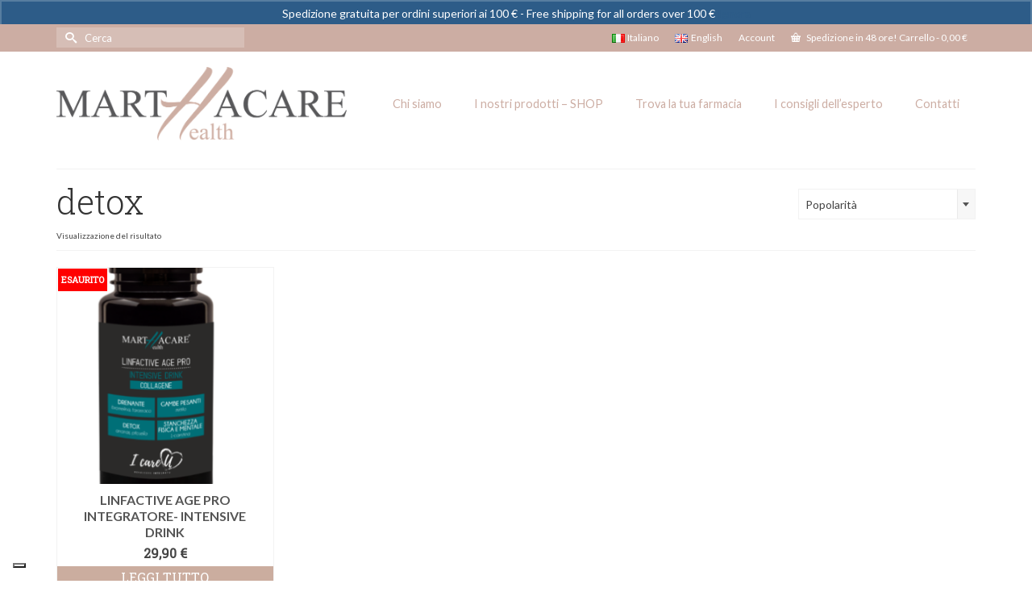

--- FILE ---
content_type: text/html; charset=UTF-8
request_url: https://martha-care.com/product-tag/detox/
body_size: 18428
content:
<!DOCTYPE html>
<html class="no-js" lang="it-IT" itemscope="itemscope" itemtype="https://schema.org/WebPage" >
<head>
  <meta charset="UTF-8">
  <meta name="viewport" content="width=device-width, initial-scale=1.0">
  <meta http-equiv="X-UA-Compatible" content="IE=edge">
  			<script type="text/javascript" class="_iub_cs_skip">
				var _iub = _iub || {};
				_iub.csConfiguration = _iub.csConfiguration || {};
				_iub.csConfiguration.siteId = "3759791";
				_iub.csConfiguration.cookiePolicyId = "55849390";
			</script>
			<script class="_iub_cs_skip" src="https://cs.iubenda.com/autoblocking/3759791.js"></script>
			<meta name='robots' content='index, follow, max-image-preview:large, max-snippet:-1, max-video-preview:-1' />

	<!-- This site is optimized with the Yoast SEO plugin v23.8 - https://yoast.com/wordpress/plugins/seo/ -->
	<title>detox Archives - MarthaHealthCare</title>
	<link rel="canonical" href="https://martha-care.com/product-tag/detox/" />
	<meta property="og:locale" content="it_IT" />
	<meta property="og:type" content="article" />
	<meta property="og:title" content="detox Archives - MarthaHealthCare" />
	<meta property="og:url" content="https://martha-care.com/product-tag/detox/" />
	<meta property="og:site_name" content="MarthaHealthCare" />
	<script type="application/ld+json" class="yoast-schema-graph">{"@context":"https://schema.org","@graph":[{"@type":"CollectionPage","@id":"https://martha-care.com/product-tag/detox/","url":"https://martha-care.com/product-tag/detox/","name":"detox Archives - MarthaHealthCare","isPartOf":{"@id":"https://martha-care.com/home/#website"},"primaryImageOfPage":{"@id":"https://martha-care.com/product-tag/detox/#primaryimage"},"image":{"@id":"https://martha-care.com/product-tag/detox/#primaryimage"},"thumbnailUrl":"https://martha-care.com/wordpress/wp-content/uploads/2023/01/Screenshot-2023-05-15-103530.png","breadcrumb":{"@id":"https://martha-care.com/product-tag/detox/#breadcrumb"},"inLanguage":"it-IT"},{"@type":"ImageObject","inLanguage":"it-IT","@id":"https://martha-care.com/product-tag/detox/#primaryimage","url":"https://martha-care.com/wordpress/wp-content/uploads/2023/01/Screenshot-2023-05-15-103530.png","contentUrl":"https://martha-care.com/wordpress/wp-content/uploads/2023/01/Screenshot-2023-05-15-103530.png","width":409,"height":556},{"@type":"BreadcrumbList","@id":"https://martha-care.com/product-tag/detox/#breadcrumb","itemListElement":[{"@type":"ListItem","position":1,"name":"Home","item":"https://martha-care.com/home/"},{"@type":"ListItem","position":2,"name":"detox"}]},{"@type":"WebSite","@id":"https://martha-care.com/home/#website","url":"https://martha-care.com/home/","name":"MarthaHealthCare","description":"","publisher":{"@id":"https://martha-care.com/home/#organization"},"potentialAction":[{"@type":"SearchAction","target":{"@type":"EntryPoint","urlTemplate":"https://martha-care.com/home/?s={search_term_string}"},"query-input":{"@type":"PropertyValueSpecification","valueRequired":true,"valueName":"search_term_string"}}],"inLanguage":"it-IT"},{"@type":"Organization","@id":"https://martha-care.com/home/#organization","name":"Martha Health Care","url":"https://martha-care.com/home/","logo":{"@type":"ImageObject","inLanguage":"it-IT","@id":"https://martha-care.com/home/#/schema/logo/image/","url":"https://martha-care.com/wordpress/wp-content/uploads/2017/09/logo@2x.png","contentUrl":"https://martha-care.com/wordpress/wp-content/uploads/2017/09/logo@2x.png","width":1560,"height":395,"caption":"Martha Health Care"},"image":{"@id":"https://martha-care.com/home/#/schema/logo/image/"},"sameAs":["https://www.facebook.com/marthahealthcare/"]}]}</script>
	<!-- / Yoast SEO plugin. -->


<link rel='dns-prefetch' href='//cdn.iubenda.com' />
<link rel='dns-prefetch' href='//fonts.googleapis.com' />
<link rel="alternate" type="application/rss+xml" title="MarthaHealthCare &raquo; Feed" href="https://martha-care.com/it/feed/" />
<link rel="alternate" type="application/rss+xml" title="MarthaHealthCare &raquo; Feed dei commenti" href="https://martha-care.com/it/comments/feed/" />
<link rel="alternate" type="application/rss+xml" title="Feed MarthaHealthCare &raquo; detox Tag" href="https://martha-care.com/product-tag/detox/feed/" />
<link rel="shortcut icon" type="image/x-icon" href="https://martha-care.com/wordpress/wp-content/uploads/2014/09/H-icona.gif" />		<!-- This site uses the Google Analytics by MonsterInsights plugin v9.2.1 - Using Analytics tracking - https://www.monsterinsights.com/ -->
		<!-- Nota: MonsterInsights non è attualmente configurato su questo sito. Il proprietario del sito deve autenticarsi con Google Analytics nel pannello delle impostazioni di MonsterInsights. -->
					<!-- No tracking code set -->
				<!-- / Google Analytics by MonsterInsights -->
		<script>
window._wpemojiSettings = {"baseUrl":"https:\/\/s.w.org\/images\/core\/emoji\/15.0.3\/72x72\/","ext":".png","svgUrl":"https:\/\/s.w.org\/images\/core\/emoji\/15.0.3\/svg\/","svgExt":".svg","source":{"concatemoji":"https:\/\/martha-care.com\/wordpress\/wp-includes\/js\/wp-emoji-release.min.js?ver=6.6.4"}};
/*! This file is auto-generated */
!function(i,n){var o,s,e;function c(e){try{var t={supportTests:e,timestamp:(new Date).valueOf()};sessionStorage.setItem(o,JSON.stringify(t))}catch(e){}}function p(e,t,n){e.clearRect(0,0,e.canvas.width,e.canvas.height),e.fillText(t,0,0);var t=new Uint32Array(e.getImageData(0,0,e.canvas.width,e.canvas.height).data),r=(e.clearRect(0,0,e.canvas.width,e.canvas.height),e.fillText(n,0,0),new Uint32Array(e.getImageData(0,0,e.canvas.width,e.canvas.height).data));return t.every(function(e,t){return e===r[t]})}function u(e,t,n){switch(t){case"flag":return n(e,"\ud83c\udff3\ufe0f\u200d\u26a7\ufe0f","\ud83c\udff3\ufe0f\u200b\u26a7\ufe0f")?!1:!n(e,"\ud83c\uddfa\ud83c\uddf3","\ud83c\uddfa\u200b\ud83c\uddf3")&&!n(e,"\ud83c\udff4\udb40\udc67\udb40\udc62\udb40\udc65\udb40\udc6e\udb40\udc67\udb40\udc7f","\ud83c\udff4\u200b\udb40\udc67\u200b\udb40\udc62\u200b\udb40\udc65\u200b\udb40\udc6e\u200b\udb40\udc67\u200b\udb40\udc7f");case"emoji":return!n(e,"\ud83d\udc26\u200d\u2b1b","\ud83d\udc26\u200b\u2b1b")}return!1}function f(e,t,n){var r="undefined"!=typeof WorkerGlobalScope&&self instanceof WorkerGlobalScope?new OffscreenCanvas(300,150):i.createElement("canvas"),a=r.getContext("2d",{willReadFrequently:!0}),o=(a.textBaseline="top",a.font="600 32px Arial",{});return e.forEach(function(e){o[e]=t(a,e,n)}),o}function t(e){var t=i.createElement("script");t.src=e,t.defer=!0,i.head.appendChild(t)}"undefined"!=typeof Promise&&(o="wpEmojiSettingsSupports",s=["flag","emoji"],n.supports={everything:!0,everythingExceptFlag:!0},e=new Promise(function(e){i.addEventListener("DOMContentLoaded",e,{once:!0})}),new Promise(function(t){var n=function(){try{var e=JSON.parse(sessionStorage.getItem(o));if("object"==typeof e&&"number"==typeof e.timestamp&&(new Date).valueOf()<e.timestamp+604800&&"object"==typeof e.supportTests)return e.supportTests}catch(e){}return null}();if(!n){if("undefined"!=typeof Worker&&"undefined"!=typeof OffscreenCanvas&&"undefined"!=typeof URL&&URL.createObjectURL&&"undefined"!=typeof Blob)try{var e="postMessage("+f.toString()+"("+[JSON.stringify(s),u.toString(),p.toString()].join(",")+"));",r=new Blob([e],{type:"text/javascript"}),a=new Worker(URL.createObjectURL(r),{name:"wpTestEmojiSupports"});return void(a.onmessage=function(e){c(n=e.data),a.terminate(),t(n)})}catch(e){}c(n=f(s,u,p))}t(n)}).then(function(e){for(var t in e)n.supports[t]=e[t],n.supports.everything=n.supports.everything&&n.supports[t],"flag"!==t&&(n.supports.everythingExceptFlag=n.supports.everythingExceptFlag&&n.supports[t]);n.supports.everythingExceptFlag=n.supports.everythingExceptFlag&&!n.supports.flag,n.DOMReady=!1,n.readyCallback=function(){n.DOMReady=!0}}).then(function(){return e}).then(function(){var e;n.supports.everything||(n.readyCallback(),(e=n.source||{}).concatemoji?t(e.concatemoji):e.wpemoji&&e.twemoji&&(t(e.twemoji),t(e.wpemoji)))}))}((window,document),window._wpemojiSettings);
</script>
<link rel='stylesheet' id='acfwf-wc-cart-block-integration-css' href='https://martha-care.com/wordpress/wp-content/plugins/advanced-coupons-for-woocommerce-free/dist/assets/index-467dde24.css?ver=1731324541' type='text/css' media='all' />
<link rel='stylesheet' id='acfwf-wc-checkout-block-integration-css' href='https://martha-care.com/wordpress/wp-content/plugins/advanced-coupons-for-woocommerce-free/dist/assets/index-2a7d8588.css?ver=1731324541' type='text/css' media='all' />
<style id='wp-emoji-styles-inline-css' type='text/css'>

	img.wp-smiley, img.emoji {
		display: inline !important;
		border: none !important;
		box-shadow: none !important;
		height: 1em !important;
		width: 1em !important;
		margin: 0 0.07em !important;
		vertical-align: -0.1em !important;
		background: none !important;
		padding: 0 !important;
	}
</style>
<link rel='stylesheet' id='wp-block-library-css' href='https://martha-care.com/wordpress/wp-includes/css/dist/block-library/style.min.css?ver=6.6.4' type='text/css' media='all' />
<link rel='stylesheet' id='acfw-blocks-frontend-css' href='https://martha-care.com/wordpress/wp-content/plugins/advanced-coupons-for-woocommerce-free/css/acfw-blocks-frontend.css?ver=4.6.3.2' type='text/css' media='all' />
<link rel='stylesheet' id='hashabr-block-style-css' href='https://martha-care.com/wordpress/wp-content/plugins/hashbar-wp-notification-bar/assets/css/block-style-index.css?ver=1.5.4' type='text/css' media='all' />
<style id='classic-theme-styles-inline-css' type='text/css'>
/*! This file is auto-generated */
.wp-block-button__link{color:#fff;background-color:#32373c;border-radius:9999px;box-shadow:none;text-decoration:none;padding:calc(.667em + 2px) calc(1.333em + 2px);font-size:1.125em}.wp-block-file__button{background:#32373c;color:#fff;text-decoration:none}
</style>
<style id='global-styles-inline-css' type='text/css'>
:root{--wp--preset--aspect-ratio--square: 1;--wp--preset--aspect-ratio--4-3: 4/3;--wp--preset--aspect-ratio--3-4: 3/4;--wp--preset--aspect-ratio--3-2: 3/2;--wp--preset--aspect-ratio--2-3: 2/3;--wp--preset--aspect-ratio--16-9: 16/9;--wp--preset--aspect-ratio--9-16: 9/16;--wp--preset--color--black: #000;--wp--preset--color--cyan-bluish-gray: #abb8c3;--wp--preset--color--white: #fff;--wp--preset--color--pale-pink: #f78da7;--wp--preset--color--vivid-red: #cf2e2e;--wp--preset--color--luminous-vivid-orange: #ff6900;--wp--preset--color--luminous-vivid-amber: #fcb900;--wp--preset--color--light-green-cyan: #7bdcb5;--wp--preset--color--vivid-green-cyan: #00d084;--wp--preset--color--pale-cyan-blue: #8ed1fc;--wp--preset--color--vivid-cyan-blue: #0693e3;--wp--preset--color--vivid-purple: #9b51e0;--wp--preset--color--virtue-primary: #2d5c88;--wp--preset--color--virtue-primary-light: #6c8dab;--wp--preset--color--very-light-gray: #eee;--wp--preset--color--very-dark-gray: #444;--wp--preset--gradient--vivid-cyan-blue-to-vivid-purple: linear-gradient(135deg,rgba(6,147,227,1) 0%,rgb(155,81,224) 100%);--wp--preset--gradient--light-green-cyan-to-vivid-green-cyan: linear-gradient(135deg,rgb(122,220,180) 0%,rgb(0,208,130) 100%);--wp--preset--gradient--luminous-vivid-amber-to-luminous-vivid-orange: linear-gradient(135deg,rgba(252,185,0,1) 0%,rgba(255,105,0,1) 100%);--wp--preset--gradient--luminous-vivid-orange-to-vivid-red: linear-gradient(135deg,rgba(255,105,0,1) 0%,rgb(207,46,46) 100%);--wp--preset--gradient--very-light-gray-to-cyan-bluish-gray: linear-gradient(135deg,rgb(238,238,238) 0%,rgb(169,184,195) 100%);--wp--preset--gradient--cool-to-warm-spectrum: linear-gradient(135deg,rgb(74,234,220) 0%,rgb(151,120,209) 20%,rgb(207,42,186) 40%,rgb(238,44,130) 60%,rgb(251,105,98) 80%,rgb(254,248,76) 100%);--wp--preset--gradient--blush-light-purple: linear-gradient(135deg,rgb(255,206,236) 0%,rgb(152,150,240) 100%);--wp--preset--gradient--blush-bordeaux: linear-gradient(135deg,rgb(254,205,165) 0%,rgb(254,45,45) 50%,rgb(107,0,62) 100%);--wp--preset--gradient--luminous-dusk: linear-gradient(135deg,rgb(255,203,112) 0%,rgb(199,81,192) 50%,rgb(65,88,208) 100%);--wp--preset--gradient--pale-ocean: linear-gradient(135deg,rgb(255,245,203) 0%,rgb(182,227,212) 50%,rgb(51,167,181) 100%);--wp--preset--gradient--electric-grass: linear-gradient(135deg,rgb(202,248,128) 0%,rgb(113,206,126) 100%);--wp--preset--gradient--midnight: linear-gradient(135deg,rgb(2,3,129) 0%,rgb(40,116,252) 100%);--wp--preset--font-size--small: 13px;--wp--preset--font-size--medium: 20px;--wp--preset--font-size--large: 36px;--wp--preset--font-size--x-large: 42px;--wp--preset--font-family--inter: "Inter", sans-serif;--wp--preset--font-family--cardo: Cardo;--wp--preset--spacing--20: 0.44rem;--wp--preset--spacing--30: 0.67rem;--wp--preset--spacing--40: 1rem;--wp--preset--spacing--50: 1.5rem;--wp--preset--spacing--60: 2.25rem;--wp--preset--spacing--70: 3.38rem;--wp--preset--spacing--80: 5.06rem;--wp--preset--shadow--natural: 6px 6px 9px rgba(0, 0, 0, 0.2);--wp--preset--shadow--deep: 12px 12px 50px rgba(0, 0, 0, 0.4);--wp--preset--shadow--sharp: 6px 6px 0px rgba(0, 0, 0, 0.2);--wp--preset--shadow--outlined: 6px 6px 0px -3px rgba(255, 255, 255, 1), 6px 6px rgba(0, 0, 0, 1);--wp--preset--shadow--crisp: 6px 6px 0px rgba(0, 0, 0, 1);}:where(.is-layout-flex){gap: 0.5em;}:where(.is-layout-grid){gap: 0.5em;}body .is-layout-flex{display: flex;}.is-layout-flex{flex-wrap: wrap;align-items: center;}.is-layout-flex > :is(*, div){margin: 0;}body .is-layout-grid{display: grid;}.is-layout-grid > :is(*, div){margin: 0;}:where(.wp-block-columns.is-layout-flex){gap: 2em;}:where(.wp-block-columns.is-layout-grid){gap: 2em;}:where(.wp-block-post-template.is-layout-flex){gap: 1.25em;}:where(.wp-block-post-template.is-layout-grid){gap: 1.25em;}.has-black-color{color: var(--wp--preset--color--black) !important;}.has-cyan-bluish-gray-color{color: var(--wp--preset--color--cyan-bluish-gray) !important;}.has-white-color{color: var(--wp--preset--color--white) !important;}.has-pale-pink-color{color: var(--wp--preset--color--pale-pink) !important;}.has-vivid-red-color{color: var(--wp--preset--color--vivid-red) !important;}.has-luminous-vivid-orange-color{color: var(--wp--preset--color--luminous-vivid-orange) !important;}.has-luminous-vivid-amber-color{color: var(--wp--preset--color--luminous-vivid-amber) !important;}.has-light-green-cyan-color{color: var(--wp--preset--color--light-green-cyan) !important;}.has-vivid-green-cyan-color{color: var(--wp--preset--color--vivid-green-cyan) !important;}.has-pale-cyan-blue-color{color: var(--wp--preset--color--pale-cyan-blue) !important;}.has-vivid-cyan-blue-color{color: var(--wp--preset--color--vivid-cyan-blue) !important;}.has-vivid-purple-color{color: var(--wp--preset--color--vivid-purple) !important;}.has-black-background-color{background-color: var(--wp--preset--color--black) !important;}.has-cyan-bluish-gray-background-color{background-color: var(--wp--preset--color--cyan-bluish-gray) !important;}.has-white-background-color{background-color: var(--wp--preset--color--white) !important;}.has-pale-pink-background-color{background-color: var(--wp--preset--color--pale-pink) !important;}.has-vivid-red-background-color{background-color: var(--wp--preset--color--vivid-red) !important;}.has-luminous-vivid-orange-background-color{background-color: var(--wp--preset--color--luminous-vivid-orange) !important;}.has-luminous-vivid-amber-background-color{background-color: var(--wp--preset--color--luminous-vivid-amber) !important;}.has-light-green-cyan-background-color{background-color: var(--wp--preset--color--light-green-cyan) !important;}.has-vivid-green-cyan-background-color{background-color: var(--wp--preset--color--vivid-green-cyan) !important;}.has-pale-cyan-blue-background-color{background-color: var(--wp--preset--color--pale-cyan-blue) !important;}.has-vivid-cyan-blue-background-color{background-color: var(--wp--preset--color--vivid-cyan-blue) !important;}.has-vivid-purple-background-color{background-color: var(--wp--preset--color--vivid-purple) !important;}.has-black-border-color{border-color: var(--wp--preset--color--black) !important;}.has-cyan-bluish-gray-border-color{border-color: var(--wp--preset--color--cyan-bluish-gray) !important;}.has-white-border-color{border-color: var(--wp--preset--color--white) !important;}.has-pale-pink-border-color{border-color: var(--wp--preset--color--pale-pink) !important;}.has-vivid-red-border-color{border-color: var(--wp--preset--color--vivid-red) !important;}.has-luminous-vivid-orange-border-color{border-color: var(--wp--preset--color--luminous-vivid-orange) !important;}.has-luminous-vivid-amber-border-color{border-color: var(--wp--preset--color--luminous-vivid-amber) !important;}.has-light-green-cyan-border-color{border-color: var(--wp--preset--color--light-green-cyan) !important;}.has-vivid-green-cyan-border-color{border-color: var(--wp--preset--color--vivid-green-cyan) !important;}.has-pale-cyan-blue-border-color{border-color: var(--wp--preset--color--pale-cyan-blue) !important;}.has-vivid-cyan-blue-border-color{border-color: var(--wp--preset--color--vivid-cyan-blue) !important;}.has-vivid-purple-border-color{border-color: var(--wp--preset--color--vivid-purple) !important;}.has-vivid-cyan-blue-to-vivid-purple-gradient-background{background: var(--wp--preset--gradient--vivid-cyan-blue-to-vivid-purple) !important;}.has-light-green-cyan-to-vivid-green-cyan-gradient-background{background: var(--wp--preset--gradient--light-green-cyan-to-vivid-green-cyan) !important;}.has-luminous-vivid-amber-to-luminous-vivid-orange-gradient-background{background: var(--wp--preset--gradient--luminous-vivid-amber-to-luminous-vivid-orange) !important;}.has-luminous-vivid-orange-to-vivid-red-gradient-background{background: var(--wp--preset--gradient--luminous-vivid-orange-to-vivid-red) !important;}.has-very-light-gray-to-cyan-bluish-gray-gradient-background{background: var(--wp--preset--gradient--very-light-gray-to-cyan-bluish-gray) !important;}.has-cool-to-warm-spectrum-gradient-background{background: var(--wp--preset--gradient--cool-to-warm-spectrum) !important;}.has-blush-light-purple-gradient-background{background: var(--wp--preset--gradient--blush-light-purple) !important;}.has-blush-bordeaux-gradient-background{background: var(--wp--preset--gradient--blush-bordeaux) !important;}.has-luminous-dusk-gradient-background{background: var(--wp--preset--gradient--luminous-dusk) !important;}.has-pale-ocean-gradient-background{background: var(--wp--preset--gradient--pale-ocean) !important;}.has-electric-grass-gradient-background{background: var(--wp--preset--gradient--electric-grass) !important;}.has-midnight-gradient-background{background: var(--wp--preset--gradient--midnight) !important;}.has-small-font-size{font-size: var(--wp--preset--font-size--small) !important;}.has-medium-font-size{font-size: var(--wp--preset--font-size--medium) !important;}.has-large-font-size{font-size: var(--wp--preset--font-size--large) !important;}.has-x-large-font-size{font-size: var(--wp--preset--font-size--x-large) !important;}
:where(.wp-block-post-template.is-layout-flex){gap: 1.25em;}:where(.wp-block-post-template.is-layout-grid){gap: 1.25em;}
:where(.wp-block-columns.is-layout-flex){gap: 2em;}:where(.wp-block-columns.is-layout-grid){gap: 2em;}
:root :where(.wp-block-pullquote){font-size: 1.5em;line-height: 1.6;}
</style>
<link rel='stylesheet' id='contact-form-7-css' href='https://martha-care.com/wordpress/wp-content/plugins/contact-form-7/includes/css/styles.css?ver=6.0' type='text/css' media='all' />
<link rel='stylesheet' id='hashbar-frontend-css' href='https://martha-care.com/wordpress/wp-content/plugins/hashbar-wp-notification-bar/assets/css/frontend.css?ver=1.5.4' type='text/css' media='all' />
<style id='woocommerce-inline-inline-css' type='text/css'>
.woocommerce form .form-row .required { visibility: visible; }
</style>
<link rel='stylesheet' id='parent-style-css' href='https://martha-care.com/wordpress/wp-content/themes/virtue_premium/style.css?ver=6.6.4' type='text/css' media='all' />
<link rel='stylesheet' id='child-style-css' href='https://martha-care.com/wordpress/wp-content/themes/virtue_premium-child/style.css?ver=3.9.4' type='text/css' media='all' />
<style id='kadence-blocks-global-variables-inline-css' type='text/css'>
:root {--global-kb-font-size-sm:clamp(0.8rem, 0.73rem + 0.217vw, 0.9rem);--global-kb-font-size-md:clamp(1.1rem, 0.995rem + 0.326vw, 1.25rem);--global-kb-font-size-lg:clamp(1.75rem, 1.576rem + 0.543vw, 2rem);--global-kb-font-size-xl:clamp(2.25rem, 1.728rem + 1.63vw, 3rem);--global-kb-font-size-xxl:clamp(2.5rem, 1.456rem + 3.26vw, 4rem);--global-kb-font-size-xxxl:clamp(2.75rem, 0.489rem + 7.065vw, 6rem);}:root {--global-palette1: #3182CE;--global-palette2: #2B6CB0;--global-palette3: #1A202C;--global-palette4: #2D3748;--global-palette5: #4A5568;--global-palette6: #718096;--global-palette7: #EDF2F7;--global-palette8: #F7FAFC;--global-palette9: #ffffff;}
</style>
<link rel='stylesheet' id='virtue_main-css' href='https://martha-care.com/wordpress/wp-content/themes/virtue_premium/assets/css/virtue.css?ver=4.10.15' type='text/css' media='all' />
<link rel='stylesheet' id='virtue_print-css' href='https://martha-care.com/wordpress/wp-content/themes/virtue_premium/assets/css/virtue_print.css?ver=4.10.15' type='text/css' media='print' />
<link rel='stylesheet' id='virtue_woo-css' href='https://martha-care.com/wordpress/wp-content/themes/virtue_premium/assets/css/virtue-woocommerce.css?ver=4.10.15' type='text/css' media='all' />
<link rel='stylesheet' id='virtue_so_pb-css' href='https://martha-care.com/wordpress/wp-content/themes/virtue_premium/assets/css/virtue-so-page-builder.css?ver=4.10.15' type='text/css' media='all' />
<link rel='stylesheet' id='virtue_icons-css' href='https://martha-care.com/wordpress/wp-content/themes/virtue_premium/assets/css/virtue_icons.css?ver=4.10.15' type='text/css' media='all' />
<link rel='stylesheet' id='virtue_skin-css' href='https://martha-care.com/wordpress/wp-content/themes/virtue_premium/assets/css/skins/default.css?ver=4.10.15' type='text/css' media='all' />
<link rel='stylesheet' id='virtue_child-css' href='https://martha-care.com/wordpress/wp-content/themes/virtue_premium-child/style.css?ver=3.9.4' type='text/css' media='all' />
<link rel='stylesheet' id='redux-google-fonts-virtue_premium-css' href='https://fonts.googleapis.com/css?family=Lato%3A100%2C300%2C400%2C700%2C900%2C100italic%2C300italic%2C400italic%2C700italic%2C900italic%7CRoboto+Slab%3A300%2C400&#038;ver=6.6.4' type='text/css' media='all' />
<link rel='stylesheet' id='wpgdprc.css-css' href='https://martha-care.com/wordpress/wp-content/plugins/wp-gdpr-compliance/assets/css/front.css?ver=1561280755' type='text/css' media='all' />
<style id='wpgdprc.css-inline-css' type='text/css'>

            div.wpgdprc .wpgdprc-switch .wpgdprc-switch-inner:before { content: 'Si'; }
            div.wpgdprc .wpgdprc-switch .wpgdprc-switch-inner:after { content: 'No'; }
        
</style>

<script  type="text/javascript" class=" _iub_cs_skip" id="iubenda-head-inline-scripts-0">
var _iub = _iub || [];
_iub.csConfiguration = {"askConsentAtCookiePolicyUpdate":true,"cookiePolicyInOtherWindow":true,"floatingPreferencesButtonDisplay":"bottom-left","perPurposeConsent":true,"siteId":3759791,"cookiePolicyId":55849390,"lang":"it", "banner":{ "acceptButtonCaptionColor":"#ffffff","acceptButtonColor":"#007DB7","acceptButtonDisplay":true,"backgroundColor":"white","closeButtonRejects":true,"continueWithoutAcceptingButtonDisplay":true,"customizeButtonCaptionColor":"#ffffff","customizeButtonColor":"#000000","customizeButtonDisplay":true,"explicitWithdrawal":true,"listPurposes":true,"position":"float-bottom-center","rejectButtonCaptionColor":"#ffffff","rejectButtonColor":"#007DB7","rejectButtonDisplay":true,"textColor":"black" }};
</script>
<script  type="text/javascript" charset="UTF-8" async="" class=" _iub_cs_skip" src="//cdn.iubenda.com/cs/iubenda_cs.js?ver=3.11.1" id="iubenda-head-scripts-1-js"></script>
<script src="https://martha-care.com/wordpress/wp-includes/js/jquery/jquery.min.js?ver=3.7.1" id="jquery-core-js"></script>
<script src="https://martha-care.com/wordpress/wp-includes/js/jquery/jquery-migrate.min.js?ver=3.4.1" id="jquery-migrate-js"></script>
<script id="hashbar-frontend-js-extra">
var hashbar_localize = {"dont_show_bar_after_close":"","notification_display_time":"400","bar_keep_closed":"","cookies_expire_time":"","cookies_expire_type":""};
</script>
<script src="https://martha-care.com/wordpress/wp-content/plugins/hashbar-wp-notification-bar/assets/js/frontend.js?ver=1.5.4" id="hashbar-frontend-js"></script>
<script src="https://martha-care.com/wordpress/wp-content/plugins/hashbar-wp-notification-bar/assets/js/js.cookie.min.js?ver=1.5.4" id="js-cookie-js" defer data-wp-strategy="defer"></script>
<script src="https://martha-care.com/wordpress/wp-content/plugins/woocommerce/assets/js/jquery-blockui/jquery.blockUI.min.js?ver=2.7.0-wc.9.3.3" id="jquery-blockui-js" defer data-wp-strategy="defer"></script>
<script id="wc-add-to-cart-js-extra">
var wc_add_to_cart_params = {"ajax_url":"\/wordpress\/wp-admin\/admin-ajax.php","wc_ajax_url":"\/?wc-ajax=%%endpoint%%","i18n_view_cart":"Visualizza carrello","cart_url":"https:\/\/martha-care.com\/carrello\/","is_cart":"","cart_redirect_after_add":"no"};
</script>
<script src="https://martha-care.com/wordpress/wp-content/plugins/woocommerce/assets/js/frontend/add-to-cart.min.js?ver=9.3.3" id="wc-add-to-cart-js" defer data-wp-strategy="defer"></script>
<script id="woocommerce-js-extra">
var woocommerce_params = {"ajax_url":"\/wordpress\/wp-admin\/admin-ajax.php","wc_ajax_url":"\/?wc-ajax=%%endpoint%%"};
</script>
<script src="https://martha-care.com/wordpress/wp-content/plugins/woocommerce/assets/js/frontend/woocommerce.min.js?ver=9.3.3" id="woocommerce-js" defer data-wp-strategy="defer"></script>
<!--[if lt IE 9]>
<script src="https://martha-care.com/wordpress/wp-content/themes/virtue_premium/assets/js/vendor/respond.min.js?ver=6.6.4" id="virtue-respond-js"></script>
<![endif]-->
<!-- Google Analytics Code Snippet By Advanced WC Analytics (AWCA) --> <script async src="https://www.googletagmanager.com/gtag/js?id=G-YLDXE9Y6PF"></script>
		<script>
		  window.dataLayer = window.dataLayer || [];
		  function gtag(){dataLayer.push(arguments);}
		  gtag('js', new Date());gtag('config', 'G-YLDXE9Y6PF', {'anonymize_ip': true});</script> <!-- end of Google Analytics Code Snippet by Advanced WC Analytics (AWCA) --><link rel="https://api.w.org/" href="https://martha-care.com/wp-json/" /><link rel="alternate" title="JSON" type="application/json" href="https://martha-care.com/wp-json/wp/v2/product_tag/524" /><link rel="EditURI" type="application/rsd+xml" title="RSD" href="https://martha-care.com/wordpress/xmlrpc.php?rsd" />


<!-- Meta Pixel Code -->
<script>
  !function(f,b,e,v,n,t,s)
  {if(f.fbq)return;n=f.fbq=function(){n.callMethod?
  n.callMethod.apply(n,arguments):n.queue.push(arguments)};
  if(!f._fbq)f._fbq=n;n.push=n;n.loaded=!0;n.version='2.0';
  n.queue=[];t=b.createElement(e);t.async=!0;
  t.src=v;s=b.getElementsByTagName(e)[0];
  s.parentNode.insertBefore(t,s)}(window, document,'script',
  'https://connect.facebook.net/en_US/fbevents.js');
  fbq('init', '532138512305586');
  fbq('track', 'PageView');
</script>
<noscript><img height="1" width="1" style="display:none"
  src="https://www.facebook.com/tr?id=532138512305586&ev=PageView&noscript=1"
/></noscript>
<!-- End Meta Pixel Code -->

<style type="text/css" id="kt-custom-css">#logo {padding-top:25px;}#logo {padding-bottom:10px;}#logo {margin-left:0px;}#logo {margin-right:0px;}#nav-main, .nav-main {margin-top:59px;}#nav-main, .nav-main  {margin-bottom:10px;}.headerfont, .tp-caption, .yith-wcan-list li, .yith-wcan .yith-wcan-reset-navigation, ul.yith-wcan-label li a, .price {font-family:Roboto Slab;} 
  .topbarmenu ul li {font-family:Lato;}
  #kadbreadcrumbs {font-family:Lato;}#nav-main ul.sf-menu a:hover, #nav-main ul.sf-menu a:focus, .nav-main ul.sf-menu a:hover, .nav-main ul.sf-menu a:focus, #nav-main ul.sf-menu li.current-menu-item > a, .nav-main ul.sf-menu li.current-menu-item > a, #nav-main ul.sf-menu ul li a:hover, .nav-main ul.sf-menu ul li a:hover, #nav-main ul.sf-menu ul li a:focus, .nav-main ul.sf-menu ul li a:focus {color:#ccbbb7;}.contentclass, .nav-tabs>li.active>a, .nav-tabs>li.active>a:hover, .nav-tabs>li.active>a:focus, .hrule_gradient:after {background:#ffffff    ;}.topclass {background:#ccada3    ;}.headerclass, .mobile-headerclass, .kt-mainnavsticky .sticky-wrapper.is-sticky #nav-main {background:#ffffff    ;}.footerclass {background:#ccada3    ;}@media (max-width: 991px) {.topbarmenu ul.sf-menu {display: none;} } @media only screen and (device-width: 768px) {.topbarmenu ul.sf-menu {display: none;} } @media (max-width: 768px) {#topbar-search form {display: none;}}input[type=number]::-webkit-inner-spin-button, input[type=number]::-webkit-outer-spin-button { -webkit-appearance: none; margin: 0; } input[type=number] {-moz-appearance: textfield;}.quantity input::-webkit-outer-spin-button,.quantity input::-webkit-inner-spin-button {display: none;}.mobile-header-container a, .mobile-header-container .mh-nav-trigger-case{color:#ccada3;}.portfolionav {padding: 10px 0 10px;}.woocommerce-ordering {margin: 16px 0 0;}.product_item .product_details h5 {text-transform: none;} @media (-webkit-min-device-pixel-ratio: 2), (min-resolution: 192dpi) { body #kad-banner #logo .kad-standard-logo, body #kad-banner #logo .kt-intrinsic-container-center {display: none;} body #kad-banner #logo .kad-retina-logo {display: block;}}.product_item .product_details h5 {min-height:40px;}#nav-second ul.sf-menu>li {width:16.5%;}.kad-topbar-left, .kad-topbar-left .topbarmenu {float:right;} .kad-topbar-left .topbar_social, .kad-topbar-left .topbarmenu ul, .kad-topbar-left .kad-cart-total,.kad-topbar-right #topbar-search .form-search{float:left} #topbar .mobile-nav-trigger-id {float: left;}#nav-main ul.sf-menu ul li a, .nav-main ul.sf-menu ul li a, #nav-second ul.sf-menu ul li a, .topbarmenu ul.sf-menu ul li a, #kad-head-cart-popup ul.cart_list li, #nav-main ul.sf-menu ul#kad-head-cart-popup li .quantity, #nav-main ul.sf-menu ul#kad-head-cart-popup .total, #kad-head-cart-popup p.woocommerce-mini-cart__empty-message {color: #ccada3;}#ascrail2000 {background-color: transparent;}.kad-header-style-two .nav-main ul.sf-menu > li {width: 33.333333%;}.kad-hidepostauthortop, .postauthortop {display:none;}.subhead .postedintop, .kad-hidepostedin {display:none;}.postcommentscount {display:none;}.postdate, .kad-hidedate, .postdatetooltip, .recentpost_date{display:none;}[class*="wp-image"] {-webkit-box-shadow: none;-moz-box-shadow: none;box-shadow: none;border:none;}[class*="wp-image"]:hover {-webkit-box-shadow: none;-moz-box-shadow: none;box-shadow: none;border:none;} .light-dropshaddow {-moz-box-shadow: none;-webkit-box-shadow: none;box-shadow: none;}.kad-header-style-three #nav-main ul.sf-menu > li > a {line-height:130px; height:130px;}.entry-content p { margin-bottom:16px;}header
{
z-index: 99999 !important;
}

.headerclass {
background: rgba(255,255,255,.9);
}

.modal-dialog
{
margin: 150px auto; 
}

#footer_txt_img
{
opacity: 0.6;
}

.sntc_under_img
{
font-style: italic;
font-weight: bold; 
}

.img_expert_recommendations
{
margin-top:10px;
margin-right: 30px;
}

.testimonial_img
{
border-radius: 30px; 
box-shadow: 0px 0px 8px rgba(0,0,0,1);
padding: 0px !important;
margin-bottom: 22px; 
}

.footer_img
{
box-shadow: 0px 0px 8px rgba(0,0,0,1) !important;
padding: 0px !important;
}

@media (max-width: 1200px) {
.kad-header-style-three #nav-main ul.sf-menu>li>a {
padding: 0 10px;
}
.sf-menu a {
padding: 10px 10px;
}
.nav-trigger-case
{
top: -90px;
}
}






</style>	<noscript><style>.woocommerce-product-gallery{ opacity: 1 !important; }</style></noscript>
	<meta name="generator" content="Powered by Slider Revolution 6.6.14 - responsive, Mobile-Friendly Slider Plugin for WordPress with comfortable drag and drop interface." />
<link rel="modulepreload" href="https://martha-care.com/wordpress/wp-content/plugins/advanced-coupons-for-woocommerce-free/dist/common/NoticesPlugin.4b31c3cc.js"  /><link rel="modulepreload" href="https://martha-care.com/wordpress/wp-content/plugins/advanced-coupons-for-woocommerce-free/dist/common/NoticesPlugin.4b31c3cc.js"  /><style id='wp-fonts-local' type='text/css'>
@font-face{font-family:Inter;font-style:normal;font-weight:300 900;font-display:fallback;src:url('https://martha-care.com/wordpress/wp-content/plugins/woocommerce/assets/fonts/Inter-VariableFont_slnt,wght.woff2') format('woff2');font-stretch:normal;}
@font-face{font-family:Cardo;font-style:normal;font-weight:400;font-display:fallback;src:url('https://martha-care.com/wordpress/wp-content/plugins/woocommerce/assets/fonts/cardo_normal_400.woff2') format('woff2');}
</style>
<script>function setREVStartSize(e){
			//window.requestAnimationFrame(function() {
				window.RSIW = window.RSIW===undefined ? window.innerWidth : window.RSIW;
				window.RSIH = window.RSIH===undefined ? window.innerHeight : window.RSIH;
				try {
					var pw = document.getElementById(e.c).parentNode.offsetWidth,
						newh;
					pw = pw===0 || isNaN(pw) || (e.l=="fullwidth" || e.layout=="fullwidth") ? window.RSIW : pw;
					e.tabw = e.tabw===undefined ? 0 : parseInt(e.tabw);
					e.thumbw = e.thumbw===undefined ? 0 : parseInt(e.thumbw);
					e.tabh = e.tabh===undefined ? 0 : parseInt(e.tabh);
					e.thumbh = e.thumbh===undefined ? 0 : parseInt(e.thumbh);
					e.tabhide = e.tabhide===undefined ? 0 : parseInt(e.tabhide);
					e.thumbhide = e.thumbhide===undefined ? 0 : parseInt(e.thumbhide);
					e.mh = e.mh===undefined || e.mh=="" || e.mh==="auto" ? 0 : parseInt(e.mh,0);
					if(e.layout==="fullscreen" || e.l==="fullscreen")
						newh = Math.max(e.mh,window.RSIH);
					else{
						e.gw = Array.isArray(e.gw) ? e.gw : [e.gw];
						for (var i in e.rl) if (e.gw[i]===undefined || e.gw[i]===0) e.gw[i] = e.gw[i-1];
						e.gh = e.el===undefined || e.el==="" || (Array.isArray(e.el) && e.el.length==0)? e.gh : e.el;
						e.gh = Array.isArray(e.gh) ? e.gh : [e.gh];
						for (var i in e.rl) if (e.gh[i]===undefined || e.gh[i]===0) e.gh[i] = e.gh[i-1];
											
						var nl = new Array(e.rl.length),
							ix = 0,
							sl;
						e.tabw = e.tabhide>=pw ? 0 : e.tabw;
						e.thumbw = e.thumbhide>=pw ? 0 : e.thumbw;
						e.tabh = e.tabhide>=pw ? 0 : e.tabh;
						e.thumbh = e.thumbhide>=pw ? 0 : e.thumbh;
						for (var i in e.rl) nl[i] = e.rl[i]<window.RSIW ? 0 : e.rl[i];
						sl = nl[0];
						for (var i in nl) if (sl>nl[i] && nl[i]>0) { sl = nl[i]; ix=i;}
						var m = pw>(e.gw[ix]+e.tabw+e.thumbw) ? 1 : (pw-(e.tabw+e.thumbw)) / (e.gw[ix]);
						newh =  (e.gh[ix] * m) + (e.tabh + e.thumbh);
					}
					var el = document.getElementById(e.c);
					if (el!==null && el) el.style.height = newh+"px";
					el = document.getElementById(e.c+"_wrapper");
					if (el!==null && el) {
						el.style.height = newh+"px";
						el.style.display = "block";
					}
				} catch(e){
					console.log("Failure at Presize of Slider:" + e)
				}
			//});
		  };</script>
		<style type="text/css" id="wp-custom-css">
			.landing .widget.widget_media_image img{
	margin:0 auto!important;
}
body.landing {
    font-family: 'Roboto Slab';
    line-height: normal;
    font-weight: 300;
    font-style: normal;
    font-size: 16px;
}
.landing h2 {
    color: #a19d84;
}
.ocultar{
	display:none!important;
}
.product_item .kad_add_to_cart {
    background: #cbad9f;
}
.landing .logo1 img{
	max-width: 500px!important;
	width: 100%;
}
.landing .so-panel.widget.widget_text.panel-first-child {
    margin-bottom: 10px!important;
}
.landing .kadbtn39{
	margin-top: 30px;
}
.landing .entry-content h1{
	margin:0!important;
}
.landing .wp-video{
	margin:0 auto!important;
}
.landing .wpcf7{
    max-width: 574px;
    margin: 0 auto;
}
.landing .wpcf7-form-control.wpcf7-submit{
    background: #cbad9f;
    text-align: center;
    margin: 0 auto;
    width: 100%;
    font-size: 23px;
}
.landing p.demo_store {
    background: #cbad9f!important;
}
.intime-soluzioni .widget.widget_media_image img{
	margin:0 auto!important;
}
body.intime-soluzioni {
    font-family: 'Roboto Slab';
    line-height: normal;
    font-weight: 300;
    font-style: normal;
    font-size: 16px;
}
.intime-soluzioni h2 {
    color: #a19d84;
}
.intime-soluzioni .logo1 img{
	max-width: 500px!important;
	width: 100%;
	margin: 0 auto;
}
.intime-soluzioni .so-panel.widget.widget_text.panel-first-child {
    margin-bottom: 10px!important;
}
.intime-soluzioni .kadbtn39{
	margin-top: 30px;
}
.intime-soluzioni .entry-content h1{
	margin:0!important;
}
.intime-soluzioni .wp-video{
	margin:0 auto!important;
}
.intime-soluzioni .wpcf7{
    max-width: 574px;
    margin: 0 auto;
}
.intime-soluzioni .wpcf7-form-control.wpcf7-submit{
    background: #cbad9f;
    text-align: center;
    margin: 0 auto;
    width: 100%;
    font-size: 23px;
}
.intime-soluzioni p.demo_store {
    background: #cbad9f!important;
}
.intime-soluzioni .kad-btn{
	margin-top:20px!important;
}
@media(max-width:350px){
.intime-soluzioni h1{
	    font-size: 2em!important;
}
	}
.landing-2 .kadbtn39{
	margin-top: 30px;
}
.landing-2 .entry-content h1{
	margin:0!important;
}
.landing-2 .wp-video{
	margin:0 auto!important;
}
.landing-2 .wpcf7{
    max-width: 574px;
    margin: 0 auto;
}
.landing-2 .wpcf7-form-control.wpcf7-submit{
    background: #cbad9f;
    text-align: center;
    margin: 0 auto;
    width: 100%;
    font-size: 23px;
}
.landing-2 p.demo_store {
    background: #cbad9f!important;
}
.landing-2 .kad-btn{
	margin-top:20px!important;
}
.landing-2 .logo1 img{
margin: 0 auto;
}
.landing-3 .kadbtn39{
	margin-top: 30px;
}
.landing-3 .entry-content h1{
	margin:0!important;
}
.landing-3 .wp-video{
	margin:0 auto!important;
}
.landing-3 .wpcf7{
    max-width: 574px;
    margin: 0 auto;
}
.landing-3 .wpcf7-form-control.wpcf7-submit{
    background: #cbad9f;
    text-align: center;
    margin: 0 auto;
    width: 100%;
    font-size: 23px;
}
.landing-3 p.demo_store {
    background: #cbad9f!important;
}
.landing-3 .kad-btn{
	margin-top:20px!important;
}
@media(max-width:992px){
	.upsells.products.carousel_outerrim{
    display: block;
    width: 100%;
}
.woocommerce-Tabs-panel  img{
    width: 100%;
    margin: 0 auto;
    text-align: center;
}
.hthb-notification-content p{
    text-align: center;
    line-height: normal;
    font-size: 13px!important;
}
.siteorigin-panels-stretch.kt-panel-row-full-stretch.panel-widget-style.panel-row-style{
    padding-left: 10px!important;
    padding-right: 10px!important;
}	
}
.landing-4-item ul{
list-style-type: none;
}
.landing-4-item li img{
margin-right: 11px;
}
.landing-4-item li{
font-size: 16px;
    font-weight: bold;
}
.landing-4 .kadbtn39{
	margin-top: 30px;
}
.landing-4 .entry-content h1{
	margin:0!important;
}
.landing-4 .wp-video{
	margin:0 auto!important;
}
.landing-4 .wpcf7{
    max-width: 574px;
    margin: 0 auto;
}
.landing-4 .wpcf7-form-control.wpcf7-submit{
    background: #cbad9f;
    text-align: center;
    margin: 0 auto;
    width: 100%;
    font-size: 23px;
}
.landing-4 p.demo_store {
    background: #cbad9f!important;
}
.landing-4 .kad-btn{
	margin-top:20px!important;
	background: rgb(244 160 171)!important;
    border: 2px solid rgb(244 160 171)!important;
}
@media(min-width:992px){
	.imagen-sconto{
		display:none!important;
	}	
.landing-4-item .col-md-6{
   padding-left: 150px;
}
	}
.list-1 li{
	font-size:20px;
	padding:10px 0!important;
}
.list-2 li{
	font-size:14px;
}
#region-search{
	display:none;
}
.partner-img{
	min-height:60px;
}		</style>
		<style type="text/css" title="dynamic-css" class="options-output">header #logo a.brand,.logofont{font-family:Lato;line-height:40px;font-weight:400;font-style:normal;color:#ccada3;font-size:32px;}.kad_tagline{font-family:Lato;line-height:20px;font-weight:400;font-style:normal;color:#ccada3;font-size:14px;}.product_item .product_details h5{font-family:Lato;line-height:20px;font-weight:700;font-style:normal;font-size:16px;}h1{font-family:"Roboto Slab";line-height:44px;font-weight:300;font-style:normal;font-size:42px;}h2{font-family:"Roboto Slab";line-height:42px;font-weight:400;font-style:normal;font-size:34px;}h3{font-family:"Roboto Slab";line-height:40px;font-weight:400;font-style:normal;font-size:28px;}h4{font-family:"Roboto Slab";line-height:40px;font-weight:400;font-style:normal;font-size:24px;}h5{font-family:"Roboto Slab";line-height:24px;font-weight:normal;font-style:normal;font-size:18px;}body{font-family:Lato;line-height:20px;font-weight:400;font-style:normal;font-size:14px;}#nav-main ul.sf-menu a, .nav-main ul.sf-menu a{font-family:Lato;line-height:18px;font-weight:400;font-style:normal;color:#ccada3;font-size:14.5px;}#nav-second ul.sf-menu a{font-family:Lato;line-height:22px;font-weight:400;font-style:normal;font-size:18px;}#nav-main ul.sf-menu ul li a, #nav-second ul.sf-menu ul li a, .nav-main ul.sf-menu ul li a{line-height:inherit;font-size:12px;}.kad-nav-inner .kad-mnav, .kad-mobile-nav .kad-nav-inner li a,.nav-trigger-case{font-family:Lato;line-height:20px;font-weight:400;font-style:normal;font-size:16px;}</style></head>
<body class="archive tax-product_tag term-detox term-524 wp-embed-responsive theme-virtue_premium woocommerce woocommerce-page woocommerce-demo-store woocommerce-no-js stickyheader virtue-skin-default wide" data-smooth-scrolling="0" data-smooth-scrolling-hide="1" data-jsselect="1" data-product-tab-scroll="0" data-animate="1" data-sticky="1" >
		<div id="wrapper" class="container">
	<!--[if lt IE 8]><div class="alert"> You are using an outdated browser. Please upgrade your browser to improve your experience.</div><![endif]-->
	<header id="kad-banner" class="banner headerclass kad-header-style-three kt-not-mobile-sticky" data-header-shrink="1" data-mobile-sticky="0" data-header-base-height="130">
<div id="topbar" class="topclass">
	<div class="container">
		<div class="row">
			<div class="col-md-6 col-sm-6 kad-topbar-left">
				<div class="topbarmenu clearfix">
				<ul id="menu-topbar_menu_navigation" class="sf-menu"><li  class=" current-lang menu-item-910-it menu-item menu-italiano"><a href="https://martha-care.com/it/product-tag/detox/" hreflang="it-IT" lang="it-IT"><span><img src="[data-uri]" alt="" width="16" height="11" style="width: 16px; height: 11px;" /><span style="margin-left:0.3em;">Italiano</span></span></a></li>
<li  class=" menu-item-910-en menu-item menu-english"><a href="https://martha-care.com/home-2/" hreflang="en-GB" lang="en-GB"><span><img src="[data-uri]" alt="" width="16" height="11" style="width: 16px; height: 11px;" /><span style="margin-left:0.3em;">English</span></span></a></li>
<li  class=" menu-item-1381 menu-item menu-account"><a href="https://martha-care.com/il-mio-account/"><span>Account</span></a></li>
</ul>						<div id="mobile-nav-trigger-top" class="nav-trigger mobile-nav-trigger-id">
							<a class="nav-trigger-case" data-toggle="collapse" rel="nofollow" data-target=".top_mobile_menu_collapse">
								<div class="kad-navbtn clearfix"><i class="icon-menu"></i></div>
							</a>
						</div>
														<ul class="kad-cart-total">
									<li>
										<a class="cart-contents" href="https://martha-care.com/carrello/" title="Visualizza il carrello acquisti">
											<i class="icon-basket" style="padding-right:5px;"></i> 
											Spedizione in 48 ore! Carrello 
											<span class="kad-cart-dash">-</span>
											<span class="woocommerce-Price-amount amount"><bdi>0,00&nbsp;<span class="woocommerce-Price-currencySymbol">&euro;</span></bdi></span>										</a>
									</li>
								</ul>
											</div>
			</div><!-- close col-md-6 -->
			<div class="col-md-6 col-sm-6 kad-topbar-right">
				<div id="topbar-search" class="topbar-widget">
					<div class="widget-1 widget-first topbar-widgetcontent topbar-widgetcontain"><form role="search" method="get" class="form-search" action="https://martha-care.com/it/">
	<label>
		<span class="screen-reader-text">Cerca per:</span>
		<input type="text" value="" name="s" class="search-query" placeholder="Cerca">
	</label>
	<button type="submit" class="search-icon" aria-label="Invia Ricerca"><i class="icon-search"></i></button>
</form>
</div>				</div>
			</div> <!-- close col-md-6-->
		</div> <!-- Close Row -->
					<div id="kad-mobile-nav-top" class="kad-mobile-nav id-kad-mobile-nav">
				<div class="kad-nav-inner mobileclass">
					<div id="mobile_menu_collapse_top" class="kad-nav-collapse collapse top_mobile_menu_collapse">
						<form role="search" method="get" class="form-search" action="https://martha-care.com/it/">
	<label>
		<span class="screen-reader-text">Cerca per:</span>
		<input type="text" value="" name="s" class="search-query" placeholder="Cerca">
	</label>
	<button type="submit" class="search-icon" aria-label="Invia Ricerca"><i class="icon-search"></i></button>
</form>
<ul id="menu-topbar_menu_navigation-1" class="kad-top-mnav"><li  class=" current-lang menu-item-910-it menu-item menu-italiano"><a href="https://martha-care.com/it/product-tag/detox/" hreflang="it-IT" lang="it-IT"><span><img src="[data-uri]" alt="" width="16" height="11" style="width: 16px; height: 11px;" /><span style="margin-left:0.3em;">Italiano</span></span></a></li>
<li  class=" menu-item-910-en menu-item menu-english"><a href="https://martha-care.com/home-2/" hreflang="en-GB" lang="en-GB"><span><img src="[data-uri]" alt="" width="16" height="11" style="width: 16px; height: 11px;" /><span style="margin-left:0.3em;">English</span></span></a></li>
<li  class=" menu-item-1381 menu-item menu-account"><a href="https://martha-care.com/il-mio-account/"><span>Account</span></a></li>
</ul>					</div>
				</div>
			</div>
			</div> <!-- Close Container -->
</div>  <div id="kad-shrinkheader" class="container" style="height:130px; line-height:130px; ">
    <div class="row">
          <div class="col-md-4 clearfix kad-header-left">
            <div id="logo" class="logocase">
              <a class="brand logofont" style="height:130px; line-height:130px; display:block;" href="https://martha-care.com/home/" title="MarthaHealthCare">
              								<div id="thelogo" style="height:130px; line-height:130px;">
															<img src="https://martha-care.com/wordpress/wp-content/uploads/2017/09/logo.png" style="max-height:130px" alt="MarthaHealthCare" class="kad-standard-logo" />
																<img src="https://martha-care.com/wordpress/wp-content/uploads/2017/09/logo@2x.png" class="kad-retina-logo" alt="MarthaHealthCare" style="max-height:130px" />
													</div>
					              </a>
           </div> <!-- Close #logo -->
       </div><!-- close col-md-4 -->

       <div class="col-md-8 kad-header-right">
         <nav id="nav-main" class="clearfix nav-main">
          <ul id="menu-global_navigation_it" class="sf-menu"><li  class=" sf-dropdown menu-item-has-children menu-item-105 menu-item menu-chi-siamo"><a href="https://martha-care.com/vision/"><span>Chi siamo</span></a>
<ul class="sub-menu sf-dropdown-menu dropdown">
	<li  class=" menu-item-32 menu-item menu-vision"><a href="https://martha-care.com/vision/"><span>Vision</span></a></li>
	<li  class=" menu-item-31 menu-item menu-mission"><a href="https://martha-care.com/mission/"><span>Mission</span></a></li>
	<li  class=" menu-item-26 menu-item menu-testimonianze"><a href="https://martha-care.com/testimonianze/"><span>Testimonianze</span></a></li>
	<li  class=" menu-item-111 menu-item menu-le-nostre-campagne"><a href="https://martha-care.com/le-nostre-campagne/"><span>Le nostre campagne</span></a></li>
	<li  class=" menu-item-108 menu-item menu-mens-power"><a href="https://martha-care.com/mens-power/"><span>Men&#8217;s power</span></a></li>
</ul>
</li>
<li  class=" sf-dropdown menu-item-has-children menu-item-30 menu-item menu-i-nostri-prodotti-shop"><a href="https://martha-care.com/i-nostri-prodotti/"><span>I nostri prodotti &#8211; SHOP</span></a>
<ul class="sub-menu sf-dropdown-menu dropdown">
	<li  class=" menu-item-620 menu-item menu-i-nostri-prodotti-shop"><a href="https://martha-care.com/i-nostri-prodotti/"><span>I nostri prodotti &#8211; SHOP</span></a></li>
	<li  class=" menu-item-1378 menu-item menu-lega-italiana-lotta-ai-tumori"><a href="https://martha-care.com/lega-italiana-lotta-ai-tumori/"><span>Lega Italiana Lotta ai Tumori</span></a></li>
	<li  class=" menu-item-985 menu-item menu-uno-sguardo-sullambiente"><a href="https://martha-care.com/uno-sguardo-sullambiente/"><span>Uno sguardo sull&#8217;ambiente</span></a></li>
	<li  class=" menu-item-738 menu-item menu-la-filosofia-dei-senza"><a href="https://martha-care.com/la-filosofia-dei-senza/"><span>La filosofia dei senza</span></a></li>
	<li  class=" menu-item-925 menu-item menu-la-filosofia-dei-con"><a href="https://martha-care.com/la-filosofia-dei-con/"><span>La filosofia dei Con</span></a></li>
</ul>
</li>
<li  class=" menu-item-1540 menu-item menu-trova-la-tua-farmacia"><a href="https://martha-care.com/trova-la-tua-farmacia/"><span>Trova la tua farmacia</span></a></li>
<li  class=" menu-item-386 menu-item menu-i-consigli-dellesperto"><a href="https://martha-care.com/portfolio/"><span>I consigli dell&#8217;esperto</span></a></li>
<li  class=" menu-item-198 menu-item menu-contatti"><a href="https://martha-care.com/contatti/"><span>Contatti</span></a></li>
           </ul>         </nav> 
        </div> <!-- Close span7 -->       
    </div> <!-- Close Row -->
  </div> <!-- Close Container -->
        <div class="container kad-nav-three" >
           <div id="mobile-nav-trigger" class="nav-trigger mobile-nav-trigger-id">
              <button class="nav-trigger-case collapsed" title="Menu" aria-label="Menu" data-toggle="collapse" rel="nofollow" data-target=".mobile_menu_collapse">
                <span class="kad-navbtn mobileclass clearfix"><i class="icon-menu"></i></span>
                                <span class="kad-menu-name mobileclass">Menu</span>
              </button>
            </div>
            <div id="kad-mobile-nav" class="kad-mobile-nav id-kad-mobile-nav">
              <div class="kad-nav-inner mobileclass">
                <div id="mobile_menu_collapse" class="kad-nav-collapse collapse mobile_menu_collapse">
                <ul id="menu-global_navigation_it-1" class="kad-mnav"><li  class=" sf-dropdown menu-item-has-children menu-item-105 menu-item menu-chi-siamo"><a href="https://martha-care.com/vision/"><span>Chi siamo</span></a>
<ul class="sub-menu sf-dropdown-menu dropdown">
	<li  class=" menu-item-32 menu-item menu-vision"><a href="https://martha-care.com/vision/"><span>Vision</span></a></li>
	<li  class=" menu-item-31 menu-item menu-mission"><a href="https://martha-care.com/mission/"><span>Mission</span></a></li>
	<li  class=" menu-item-26 menu-item menu-testimonianze"><a href="https://martha-care.com/testimonianze/"><span>Testimonianze</span></a></li>
	<li  class=" menu-item-111 menu-item menu-le-nostre-campagne"><a href="https://martha-care.com/le-nostre-campagne/"><span>Le nostre campagne</span></a></li>
	<li  class=" menu-item-108 menu-item menu-mens-power"><a href="https://martha-care.com/mens-power/"><span>Men&#8217;s power</span></a></li>
</ul>
</li>
<li  class=" sf-dropdown menu-item-has-children menu-item-30 menu-item menu-i-nostri-prodotti-shop"><a href="https://martha-care.com/i-nostri-prodotti/"><span>I nostri prodotti &#8211; SHOP</span></a>
<ul class="sub-menu sf-dropdown-menu dropdown">
	<li  class=" menu-item-620 menu-item menu-i-nostri-prodotti-shop"><a href="https://martha-care.com/i-nostri-prodotti/"><span>I nostri prodotti &#8211; SHOP</span></a></li>
	<li  class=" menu-item-1378 menu-item menu-lega-italiana-lotta-ai-tumori"><a href="https://martha-care.com/lega-italiana-lotta-ai-tumori/"><span>Lega Italiana Lotta ai Tumori</span></a></li>
	<li  class=" menu-item-985 menu-item menu-uno-sguardo-sullambiente"><a href="https://martha-care.com/uno-sguardo-sullambiente/"><span>Uno sguardo sull&#8217;ambiente</span></a></li>
	<li  class=" menu-item-738 menu-item menu-la-filosofia-dei-senza"><a href="https://martha-care.com/la-filosofia-dei-senza/"><span>La filosofia dei senza</span></a></li>
	<li  class=" menu-item-925 menu-item menu-la-filosofia-dei-con"><a href="https://martha-care.com/la-filosofia-dei-con/"><span>La filosofia dei Con</span></a></li>
</ul>
</li>
<li  class=" menu-item-1540 menu-item menu-trova-la-tua-farmacia"><a href="https://martha-care.com/trova-la-tua-farmacia/"><span>Trova la tua farmacia</span></a></li>
<li  class=" menu-item-386 menu-item menu-i-consigli-dellesperto"><a href="https://martha-care.com/portfolio/"><span>I consigli dell&#8217;esperto</span></a></li>
<li  class=" menu-item-198 menu-item menu-contatti"><a href="https://martha-care.com/contatti/"><span>Contatti</span></a></li>
</ul>               </div>
            </div>
          </div>
          </div> <!-- Close Container -->
           
          </header>	<div class="wrap clearfix contentclass hfeed" role="document">

				<div id="pageheader" class="titleclass">
		<div class="container woo-titleclass-container">
			<div class="page-header">
				<div class="row">
					<div class="col-md-6 col-sm-6 woo-archive-pg-title">
								<h1 class="page-title">detox</h1>
		<p class="woocommerce-result-count">
	Visualizzazione del risultato</p>
					</div>
					<div class="col-md-6 col-sm-6 woo-archive-pg-order">
						<form class="woocommerce-ordering" method="get">
	<select name="orderby" class="orderby" aria-label="Ordine negozio">
					<option value="popularity"  selected='selected'>Popolarità</option>
					<option value="date" >Ordina in base al più recente</option>
					<option value="price" >Prezzo: dal più economico</option>
					<option value="price-desc" >Prezzo: dal più caro</option>
			</select>
	<input type="hidden" name="paged" value="1" />
	</form>
					</div>
				</div>
			</div>
		</div>
	</div>
	<div id="content" class="container"><div class="row"><div class="main col-md-12" role="main">			<div class="clearfix">
						</div>
			<div class="woocommerce-notices-wrapper"></div><div id="product_wrapper4" class="products kad_product_wrapper rowtight shopcolumn4 shopfullwidth init-isotope  reinit-isotope" data-fade-in="1"   data-iso-selector=".kad_product" data-iso-style="fitRows" data-iso-filter="true"><div class="product type-product post-6188 status-publish first outofstock product_tag-detox product_tag-drenante product_tag-integratore product_tag-supplement has-post-thumbnail featured taxable shipping-taxable purchasable product-type-simple tcol-md-3 tcol-sm-4 tcol-xs-6 tcol-ss-12 kad_product">
		<div class="grid_item product_item clearfix kad_product_fade_in kt_item_fade_in"><a href="https://martha-care.com/shop/senza-categoria/linfactive-age-pro-intense-drink/" class="product_item_link product_img_link"><span class="onsale headerfont kad-out-of-stock">Esaurito</span><div class="kad-woo-image-size"><img width="270" height="270" src="https://martha-care.com/wordpress/wp-content/uploads/2023/01/Screenshot-2023-05-15-103530-270x270.png" class="attachment-woocommerce_thumbnail size-woocommerce_thumbnail" alt="" decoding="async" fetchpriority="high" srcset="https://martha-care.com/wordpress/wp-content/uploads/2023/01/Screenshot-2023-05-15-103530-270x270.png 270w, https://martha-care.com/wordpress/wp-content/uploads/2023/01/Screenshot-2023-05-15-103530-150x150.png 150w, https://martha-care.com/wordpress/wp-content/uploads/2023/01/Screenshot-2023-05-15-103530-100x100.png 100w" sizes="(max-width: 270px) 100vw, 270px" /></div></a><div class="details_product_item"><div class="product_details"><a href="https://martha-care.com/shop/senza-categoria/linfactive-age-pro-intense-drink/" class="product_item_link product_title_link"><h5>LINFACTIVE AGE PRO INTEGRATORE- INTENSIVE DRINK</h5></a><div class="product_excerpt"><div class="col-md-7  ">
<div class="check-icon-div">
<ul>
<li><strong>Tarassaco:</strong> proprietà digestive e diuretiche</li>
<li><strong>Pilosella</strong>: azione drenante</li>
<li><strong>Mirtillo</strong>: Antiossidante, contrasta gonfiore e senso di pesantezza nelle gambe</li>
<li><strong>Bromelina:</strong> Dona sollievo e combatte il gonfiore associato all&#8217;infiammazione degli inestetismi della cellulite</li>
<li><strong>Ananas</strong>: Proprietà drenanti e digestive, migliora il microcircolo</li>
<li><strong>Acetil -L- Carnitina</strong>: Attività antiossidante, contrasta la stanchezza fisica  e mentale</li>
</ul>
</div>
<p></div><br />
<div class="col-md-5  "></p>
<p>&nbsp;</p>
<p>&nbsp;</p>
<p>&nbsp;</p>
<p>&nbsp;</p>
<p>&nbsp;</p>
<p></div></p>
<p>&nbsp;</p>
<p>&nbsp;</p>
<p>Per maggiori informazioni consulta la<strong> <a href="https://martha-care.com/wordpress/wp-content/uploads/2023/01/LINFACTIVE-AGE-PRO-INTEGRATORE.pdf" target="_blank" rel="noopener noreferrer">scheda tecnica</a></strong> del prodotto.</p>
</div></div>
	<span class="price"><span class="woocommerce-Price-amount amount"><bdi>29,90&nbsp;<span class="woocommerce-Price-currencySymbol">&euro;</span></bdi></span></span>
<a href="https://martha-care.com/shop/senza-categoria/linfactive-age-pro-intense-drink/" aria-describedby="woocommerce_loop_add_to_cart_link_describedby_6188" data-quantity="1" class="button product_type_simple kad-btn headerfont kad_add_to_cart" data-product_id="6188" data-product_sku="H26" aria-label="Leggi di più su &quot;LINFACTIVE AGE PRO INTEGRATORE- INTENSIVE DRINK&quot;" rel="nofollow" data-success_message="">Leggi tutto</a>	<span id="woocommerce_loop_add_to_cart_link_describedby_6188" class="screen-reader-text">
			</span>
</div></div></div>
</div>
<div class="scroller-status"><div class="loader-ellips infinite-scroll-request"><span class="loader-ellips__dot"></span><span class="loader-ellips__dot"></span><span class="loader-ellips__dot"></span><span class="loader-ellips__dot"></span></div></div></div>			</div><!-- /.row-->
					</div><!-- /.content -->
	</div><!-- /.wrap -->
<footer id="containerfooter" class="footerclass">
  <div class="container">
  	<div class="row">
  		 
					<div class="col-md-4 footercol1">
					<div class="widget-1 widget-first footer-widget widget"><aside id="black-studio-tinymce-2" class="widget_black_studio_tinymce"><div class="textwidget"><p><img class="footer_img alignnone wp-image-241" src="https://martha-care.com/wordpress/wp-content/uploads/2014/07/images.jpg" alt="images" width="174" height="116" data-id="241" /></p>
<p class="p1"><em>"Sii sempre come il mare che infrangendosi contro gli scogli, trova sempre la forza di riprovarci."</em></p>
<p><strong>Jim Morrison</strong></p>
<p class="p1">
<p><a href="https://www.iubenda.com/privacy-policy/55849390" class="iubenda-white iubenda-noiframe iubenda-embed iubenda-noiframe " title="Privacy Policy ">Privacy Policy</a><script type="text/javascript">(function (w,d) {var loader = function () {var s = d.createElement("script"), tag = d.getElementsByTagName("script")[0]; s.src="https://cdn.iubenda.com/iubenda.js"; tag.parentNode.insertBefore(s,tag);}; if(w.addEventListener){w.addEventListener("load", loader, false);}else if(w.attachEvent){w.attachEvent("onload", loader);}else{w.onload = loader;}})(window, document);</script> | <a href="https://www.iubenda.com/privacy-policy/55849390/cookie-policy" class="iubenda-white iubenda-noiframe iubenda-embed iubenda-noiframe " title="Cookie Policy ">Cookie Policy</a><script type="text/javascript">(function (w,d) {var loader = function () {var s = d.createElement("script"), tag = d.getElementsByTagName("script")[0]; s.src="https://cdn.iubenda.com/iubenda.js"; tag.parentNode.insertBefore(s,tag);}; if(w.addEventListener){w.addEventListener("load", loader, false);}else if(w.attachEvent){w.attachEvent("onload", loader);}else{w.onload = loader;}})(window, document);</script></p>
</div></aside></div>					</div> 
            					 
					<div class="col-md-4 footercol2">
					<div class="widget-1 widget-first footer-widget widget"><aside id="widget_kadence_contact-2" class="widget_kadence_contact"><h3>Contattaci</h3>    <div class="vcard">
      
                              <p class="tel fixedtel"><i class="icon-phone"></i>+39 0510216085</p>      <p><a class="email" href="mailto:in&#102;&#111;&#64;ma&#114;th&#97;-&#99;&#97;r&#101;.c&#111;m"><i class="icon-envelope"></i>in&#102;o&#64;ma&#114;&#116;&#104;&#97;-&#99;ar&#101;.&#99;o&#109;</a></p>     </div>
      </aside></div><div class="widget-2 footer-widget widget"><aside id="black-studio-tinymce-10" class="widget_black_studio_tinymce"><h3>I nostri uffici</h3><div class="textwidget"><p>Ci trovi dal Lunedì al venerdì dalle <strong>9.00 alle 13.00</strong> e dalle<strong> 14:00 alle 18:00</strong></p>
</div></aside></div><div class="widget-3 widget-last footer-widget widget"><aside id="widget_kadence_social-2" class="widget_kadence_social"><h3>Social</h3>	<div class="virtue_social_widget clearfix">
					<a href="http://facebook.it/marthahealthcare" aria-label="Facebook" class="facebook_link" rel="noopener" title="Facebook" target="_blank" data-toggle="tooltip" data-placement="top" data-original-title="Facebook">
				<i class="icon-facebook"></i>
			</a>
						<a href="http://twitter.com/MarthaCareItaly" aria-label="Twitter" class="twitter_link" rel="noopener" title="Twitter" target="_blank" data-toggle="tooltip" data-placement="top" data-original-title="Twitter">
				<i class="icon-twitter"></i>
			</a>
						<a href="https://plus.google.com/105913099986232024763/posts?hl=it" aria-label="GooglePlus" class="googleplus_link" rel="noopener" title="GooglePlus" target="_blank" data-toggle="tooltip" data-placement="top" data-original-title="GooglePlus" rel="publisher">
				<i class="icon-google-plus4"></i>
			</a>
						<a href="https://www.youtube.com/channel/UCZ6IRogh3DHLJ9YGRQUDDkg" aria-label="YouTube" class="youtube_link" rel="noopener" title="YouTube" target="_blank" data-toggle="tooltip" data-placement="top" data-original-title="YouTube">
				<i class="icon-youtube"></i>
			</a>
				</div>
	</aside></div>					</div> 
		        		         
					<div class="col-md-4 footercol3">
					<div class="widget-1 widget-first footer-widget widget"><aside id="black-studio-tinymce-9" class="widget_black_studio_tinymce"><div class="textwidget"><h4>Segui le nostre campagne: Oltre</h4>
<a href="http://martha-care.com/wordpress/?page_id=500"><img class="aligncenter wp-image-613 size-medium" src="https://martha-care.com/wordpress/wp-content/uploads/2014/09/oltre_c_e_la_voglia_di_vincere-300x167.jpg" alt="La voglia di vincere" width="300" height="167" data-id="613" /></a>
<p style="text-align: center;"><strong><em>Oltre c'è la voglia di vincere.</em></strong></p></div></aside></div>					</div> 
	            	                 </div> <!-- Row -->
                </div>
        <div class="footerbase">
        	<div class="container">
        		<div class="footercredits clearfix">
    		
		    				        	<p>&copy; 2025 MarthaHealthCare P.IVA 0340015209</p>

    			</div><!-- credits -->
    		</div><!-- container -->
    </div><!-- footerbase -->
</footer>		</div><!--Wrapper-->
		
		<script>
			window.RS_MODULES = window.RS_MODULES || {};
			window.RS_MODULES.modules = window.RS_MODULES.modules || {};
			window.RS_MODULES.waiting = window.RS_MODULES.waiting || [];
			window.RS_MODULES.defered = true;
			window.RS_MODULES.moduleWaiting = window.RS_MODULES.moduleWaiting || {};
			window.RS_MODULES.type = 'compiled';
		</script>
		<p class="woocommerce-store-notice demo_store" data-notice-id="e1d257a4f0194ed8c90424f3554bcbaf" style="display:none;">Spedizione gratuita per ordini superiori ai 100 € - Free shipping for all orders over 100 € <a href="#" class="woocommerce-store-notice__dismiss-link">Ignora</a></p>	<script>
		(function () {
			var c = document.body.className;
			c = c.replace(/woocommerce-no-js/, 'woocommerce-js');
			document.body.className = c;
		})();
	</script>
	<link rel='stylesheet' id='wc-blocks-style-css' href='https://martha-care.com/wordpress/wp-content/plugins/woocommerce/assets/client/blocks/wc-blocks.css?ver=wc-9.3.3' type='text/css' media='all' />
<link rel='stylesheet' id='rs-plugin-settings-css' href='https://martha-care.com/wordpress/wp-content/plugins/revslider/public/assets/css/rs6.css?ver=6.6.14' type='text/css' media='all' />
<style id='rs-plugin-settings-inline-css' type='text/css'>
.tp-caption a{color:#ff7302;text-shadow:none;-webkit-transition:all 0.2s ease-out;-moz-transition:all 0.2s ease-out;-o-transition:all 0.2s ease-out;-ms-transition:all 0.2s ease-out}.tp-caption a:hover{color:#ffa902}
</style>
<script src="https://martha-care.com/wordpress/wp-includes/js/dist/hooks.min.js?ver=2810c76e705dd1a53b18" id="wp-hooks-js"></script>
<script src="https://martha-care.com/wordpress/wp-includes/js/dist/i18n.min.js?ver=5e580eb46a90c2b997e6" id="wp-i18n-js"></script>
<script id="wp-i18n-js-after">
wp.i18n.setLocaleData( { 'text direction\u0004ltr': [ 'ltr' ] } );
</script>
<script src="https://martha-care.com/wordpress/wp-content/plugins/contact-form-7/includes/swv/js/index.js?ver=6.0" id="swv-js"></script>
<script id="contact-form-7-js-translations">
( function( domain, translations ) {
	var localeData = translations.locale_data[ domain ] || translations.locale_data.messages;
	localeData[""].domain = domain;
	wp.i18n.setLocaleData( localeData, domain );
} )( "contact-form-7", {"translation-revision-date":"2024-11-03 08:32:11+0000","generator":"GlotPress\/4.0.1","domain":"messages","locale_data":{"messages":{"":{"domain":"messages","plural-forms":"nplurals=2; plural=n != 1;","lang":"it"},"This contact form is placed in the wrong place.":["Questo modulo di contatto \u00e8 posizionato nel posto sbagliato."],"Error:":["Errore:"]}},"comment":{"reference":"includes\/js\/index.js"}} );
</script>
<script id="contact-form-7-js-before">
var wpcf7 = {
    "api": {
        "root": "https:\/\/martha-care.com\/wp-json\/",
        "namespace": "contact-form-7\/v1"
    }
};
</script>
<script src="https://martha-care.com/wordpress/wp-content/plugins/contact-form-7/includes/js/index.js?ver=6.0" id="contact-form-7-js"></script>
<script id="hashbar-analytics-js-extra">
var hashbar_analytical = {"ajaxurl":"https:\/\/martha-care.com\/wordpress\/wp-admin\/admin-ajax.php","nonce_key":"e53883c390","enable_analytics":""};
</script>
<script src="https://martha-care.com/wordpress/wp-content/plugins/hashbar-wp-notification-bar/assets/js/analytics.js?ver=1.5.4" id="hashbar-analytics-js"></script>
<script src="https://martha-care.com/wordpress/wp-content/plugins/revslider/public/assets/js/rbtools.min.js?ver=6.6.14" defer async id="tp-tools-js"></script>
<script src="https://martha-care.com/wordpress/wp-content/plugins/revslider/public/assets/js/rs6.min.js?ver=6.6.14" defer async id="revmin-js"></script>
<script src="https://martha-care.com/wordpress/wp-content/plugins/woocommerce/assets/js/sourcebuster/sourcebuster.min.js?ver=9.3.3" id="sourcebuster-js-js"></script>
<script id="wc-order-attribution-js-extra">
var wc_order_attribution = {"params":{"lifetime":1.0e-5,"session":30,"base64":false,"ajaxurl":"https:\/\/martha-care.com\/wordpress\/wp-admin\/admin-ajax.php","prefix":"wc_order_attribution_","allowTracking":true},"fields":{"source_type":"current.typ","referrer":"current_add.rf","utm_campaign":"current.cmp","utm_source":"current.src","utm_medium":"current.mdm","utm_content":"current.cnt","utm_id":"current.id","utm_term":"current.trm","utm_source_platform":"current.plt","utm_creative_format":"current.fmt","utm_marketing_tactic":"current.tct","session_entry":"current_add.ep","session_start_time":"current_add.fd","session_pages":"session.pgs","session_count":"udata.vst","user_agent":"udata.uag"}};
</script>
<script src="https://martha-care.com/wordpress/wp-content/plugins/woocommerce/assets/js/frontend/order-attribution.min.js?ver=9.3.3" id="wc-order-attribution-js"></script>
<script src="https://martha-care.com/wordpress/wp-content/themes/virtue_premium/assets/js/min/bootstrap-min.js?ver=4.10.15" id="bootstrap-js"></script>
<script src="https://martha-care.com/wordpress/wp-includes/js/hoverIntent.min.js?ver=1.10.2" id="hoverIntent-js"></script>
<script src="https://martha-care.com/wordpress/wp-content/themes/virtue_premium/assets/js/min/plugins-min.js?ver=4.10.15" id="virtue_plugins-js"></script>
<script src="https://martha-care.com/wordpress/wp-content/themes/virtue_premium/assets/js/min/kt-sticky-min.js?ver=4.10.15" id="kadence-sticky-js"></script>
<script src="https://martha-care.com/wordpress/wp-content/plugins/woocommerce/assets/js/selectWoo/selectWoo.full.min.js?ver=1.0.9-wc.9.3.3" id="selectWoo-js" defer data-wp-strategy="defer"></script>
<script src="https://martha-care.com/wordpress/wp-content/themes/virtue_premium/assets/js/min/magnific-popup-min.js?ver=4.10.15" id="magnific-popup-js"></script>
<script id="virtue_lightbox-js-extra">
var virtue_lightbox = {"loading":"Caricando...","of":"%curr% di %total%","error":"L'immagine non pu\u00f2 essere caricata."};
</script>
<script src="https://martha-care.com/wordpress/wp-content/themes/virtue_premium/assets/js/min/virtue_lightbox-min.js?ver=4.10.15" id="virtue_lightbox-js"></script>
<script src="https://martha-care.com/wordpress/wp-includes/js/imagesloaded.min.js?ver=5.0.0" id="imagesloaded-js"></script>
<script src="https://martha-care.com/wordpress/wp-includes/js/masonry.min.js?ver=4.2.2" id="masonry-js"></script>
<script id="virtue_main-js-extra">
var virtue_js = {"totop":"To Top"};
</script>
<script src="https://martha-care.com/wordpress/wp-content/themes/virtue_premium/assets/js/min/main-min.js?ver=4.10.15" id="virtue_main-js"></script>
<script src="https://martha-care.com/wordpress/wp-content/themes/virtue_premium/assets/js/min/kt-add-to-cart-variation-min.js?ver=6.6.4" id="kt-wc-add-to-cart-variation-js"></script>
<script src="https://martha-care.com/wordpress/wp-content/themes/virtue_premium/assets/js/min/wc-quantity-increment-min.js?ver=6.6.4" id="wcqi-js-js"></script>
<script id="wpgdprc.js-js-extra">
var wpgdprcData = {"ajaxURL":"https:\/\/martha-care.com\/wordpress\/wp-admin\/admin-ajax.php","ajaxSecurity":"3e620095c4","isMultisite":"","path":"\/","blogId":""};
</script>
<script src="https://martha-care.com/wordpress/wp-content/plugins/wp-gdpr-compliance/assets/js/front.js?ver=1561280755" id="wpgdprc.js-js"></script>
<script>
(function() {
				var expirationDate = new Date();
				expirationDate.setTime( expirationDate.getTime() + 31536000 * 1000 );
				document.cookie = "pll_language=it; expires=" + expirationDate.toUTCString() + "; path=/; secure; SameSite=Lax";
			}());

</script>
	</body>
</html>

--- FILE ---
content_type: text/css
request_url: https://martha-care.com/wordpress/wp-content/themes/virtue_premium-child/style.css?ver=3.9.4
body_size: 1672
content:
/*
Theme Name: Virtue - Premium Child
Theme URI: https://www.kadencethemes.com/product/virtue-premium-theme/
Description: The Virtue theme is extremely versatile with tons of options, easy to customize and loaded with great features. The clean modern design is built with html5 and css3 and uses the powerful responsive framework from Bootstrap to be a fully responsive and mobile friendly. It's fully ecommerce (Woocommerce) ready with all the tools you need to design an awesome online store. The versatile design is perfect for any kind of business, online store, portfolio or personal site. We built Virtue with a powerful options panel where you can set things like your home layout, sliders, custom fonts, and completely customize your look without writing any CSS. You are going to love how easy this theme is to work with.  Virtue was built and designed by <a href="http://kadencethemes.com/">Kadence Themes</a>.
Version: 3.9.4
Author: Kadence Themes
Author URI: https://www.kadencethemes.com/
Template: virtue_premium
Tags: flexible-width, two-columns, one-column, custom-colors, custom-header, custom-menu, featured-images, translation-ready, theme-options, photoblogging
Text Domain: virtue child

License: GPL
License URI: http://www.gnu.org/copyleft/gpl.html
*/
@import url('https://fonts.googleapis.com/css2?family=Poppins:wght@700&display=swap');

/* HOME PAGE */
.home-counter-icon
{
   width: 10%; 
}

/* PARTNER PAGE */
.partner-name, .partner-phone, .partner-website, .partner-address, .partner-website, .facebook-link
{
    padding-top: 12px;
    display: block;
}

.thin-text
{
    font-weight: 300;
}

.select-region-div 
{
    margin-bottom: 12px;
}

.partner-name
{
    font-size: 18px;
    font-weight: 700; 
}
.partner-phone, .partner-website, .partner-address
{
    font-size: 15px; 
    font-weight: 300;
}

.partner-row
{
    padding-bottom: 25px; 
}

.pharmacy-img
{
    width: 70%; 
}

.loader-div
{
    position: fixed;
    left: 0;
    top: 0;
    width: 100%;
    height: 100%;
    z-index: 9999;
    background: url(/images/gifs/Preloader_2.gif) center no-repeat #fff;
    opacity: 0.7;
}

.error-msg
{
    color: darkred;
}

.find-pharmacies-btn
{
    margin-left: 8px;
}

.find-pharmacies-btn, .purchase-btn
{
    background: #2d5c88; 
    color: #fff;
    line-height: 20px;
    font-size: 14px;
    padding: 4px 12px;
    border: none;
    display: inline-block;
}

.find-pharmacies-btn:hover, .use-my-location-btn:hover
{
    background: #6c8dab;    
}
img.mhc-product-title-icon 
{
    width: 8%;
    margin-left: 12px;    
}

img.mhc-product-title-oncology-care-icon 
{
    width: 18%;
    margin-left: 14px
}

img.mhc-product-icon 
{
    margin-right: 15px;
    width: 30%;
}

img.mhc-product-pregnant-icon
{
    width: 20%;
}

.prev_carousel, .icon-arrow-left, .icon-arrow-right, .next_carousel
{
    padding-top: 30px; 
}

.product_meta 
{
    display: none;
}

form.cart 
{
    margin-bottom: 0 !important;
    margin-top: 40px;
}

.spaced-ul-div ul li
{
    line-height: 2.0;
}

.spaced-ol-div ol li
{
    line-height: 1.5;
    margin: 0 0 10px 0;
}

div.check-icon-div ul li
{
    background: url('/images/icons/check_icon.svg') no-repeat 7px 5px;
    list-style-type: none;
    margin: 0;
    padding: 3px 0px 14px 35px;
    vertical-align: middle;
}

.experts-recommendations
{
    font-family: 'Open Sans', sans-serif;    
    font-size: 16.5px;
    line-height: 1.5;
}

h1 {
    font-family: 'Roboto Slab', serif;    
}

div .home-discover-subtitle 
{
    font-size: 22px;
    line-height: 1.5; 
}


@media only screen and (max-width: 600px) {

    /* WOOCOMMERCE TOPBAR*/
    .woocommerce-demo-store #kad-banner {
        margin-top: 52px !important; 
    }

    p.demo_store {
        height: 52px !important;
    }

    img.mhc-product-title-icon, img.mhc-product-title-oncology-care-icon  
    {
        display: none;  
    }

    .portfolio_item .portfoliolink
    {
        opacity: 1 !important;
    }
}

@media only screen and (max-width: 991px)
{
    .pharmacy-img
    {
        display: none;    
    }
}

.mission-img img 
{
    left: 0% !important; 
}

.vision-img img
{
    left: 60% !important; 
}


--- FILE ---
content_type: application/javascript; charset=utf-8
request_url: https://cs.iubenda.com/cookie-solution/confs/js/55849390.js
body_size: -244
content:
_iub.csRC = { consApiKey: 'ntcZHN8bU1nzvXVU4PPEH3Vw131gm5nN', showBranding: false, publicId: '91de7277-6dac-4da7-8bb2-40c72962d1db', floatingGroup: false };
_iub.csEnabled = true;
_iub.csPurposes = [4,1,3];
_iub.cpUpd = 1726044393;
_iub.csT = 0.15;
_iub.googleConsentModeV2 = true;
_iub.totalNumberOfProviders = 4;
